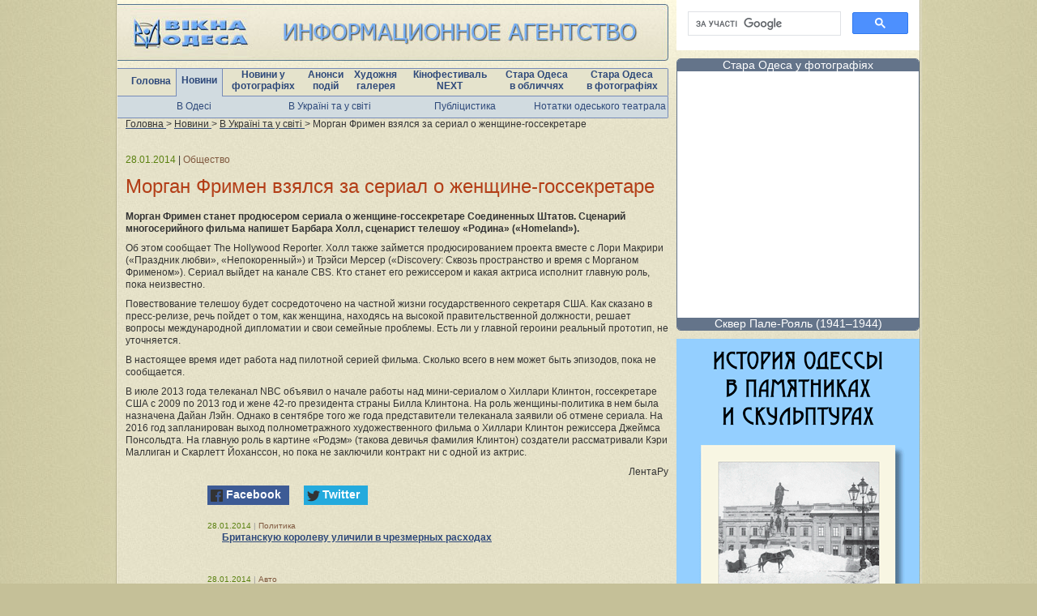

--- FILE ---
content_type: text/html; charset=WINDOWS-1251
request_url: https://viknaodessa.od.ua/news/?news=87718
body_size: 5029
content:
<!DOCTYPE html>
<html lang="uk">
<head>
    <title>Морган Фримен взялся за сериал о женщине-госсекретаре : Новини : Вікна-Одеса</title>
    <meta name="viewport" content="width=device-width, initial-scale=1">
    <meta name="keywords" content="Одеса, новини Одеси, одеська газета, освіта Одеси, фотогалерея, художня галерея, кафе, ресторани, школи, телепрограма" />
    <meta name="description" content="Морган Фримен станет продюсером сериала о женщине-госсекретаре Соединенных Штатов.  Сценарий многосерийного фильма напишет Барбара Холл, сценарист телешоу «Родина» («Homeland»)." />
    <meta name="revisit-after" content="3 days" />
    <meta name="robots" content="follow,index" />
    <meta http-equiv="Content-Type" content="text/html; charset=windows-1251" />
    <link rel="canonical" href="https://viknaodessa.od.ua/news/?news=87718" />
    <meta property="og:title" content="Морган Фримен взялся за сериал о женщине-госсекретаре : Одеса : Новини : Вікна-Одеса"/>
    <meta property="og:type" content="article"/>
    <meta property="og:url" content="https://viknaodessa.od.ua/news/?news=87718"/>
            <meta property="og:image" content="https://viknaodessa.od.ua/images/logo_vikna_b.gif"/>
    <meta property="og:site_name" content="Вікна-Одеса: Художня інтернет-галерея"/>
    <meta property="og:description" content="Об этом сообщает The Hollywood Reporter. Холл также займется продюсированием проекта вместе с Лори Макрири («Праздник любви», «Непокоренный») и Трэйси Мерсер («Discovery: Сквозь пространство и время с"/>

    <link rel="icon" href="/favicon.ico" type="image/x-icon" />
    <link rel="shortcut icon" href="/favicon.ico" type="image/x-icon" />
    <link rel="stylesheet" type="text/css" href="/css/style_c_2.css?2023-08-23" />
    <link rel="stylesheet" type="text/css" href="/highslide/highslide.css" />
    </head>

<body>
<div id="fb-root"></div>
<script>(function(d, s, id) {
  var js, fjs = d.getElementsByTagName(s)[0];
  if (d.getElementById(id)) return;
  js = d.createElement(s); js.id = id;
  js.src = "//connect.facebook.net/ru_RU/all.js#xfbml=1";
  fjs.parentNode.insertBefore(js, fjs);
}(document, 'script', 'facebook-jssdk'));</script><div class="content" id="imagesloaded_cont">
    
    <div class="content_center_bg">
        <div class="content_3 content_2">
            <div class="left_center">
                <a href="/"><img src="/images/header_logo.jpg" border="0" /></a>
                <div class="menu">
                    <table cellspacing="0" cellpadding="0">
                        <tr>
                            <td><a href="/">Головна</a></td>
                            <td class="one-line-active"><a href="/news/">Новини</a></td>
                            <td><a href="/photo/">Новини у <br>фотографіях</a></td>
                            <td><a href="/anons/">Анонси <br>подій</a></td>
                            <td><a href="/gallery/">Художня <br>галерея</a></td>
                            <td><a href="/odessafilm/">Кінофестиваль <br>NEXT</a></td>
                            <td><a href="/old-photo/?staraya-odessa-v-litsakh">Стара Одеса <br>в обличчях</a></td>
                            <td><a href="/old-photo/">Стара Одеса <br>в фотографіях</a></td>
                        </tr>
                    </table>
                </div>
                <div class="submenu">
                    <table>
                        <tr>
                            <td width="25%"><a href="/news/">В Одесі</a></td>
                            <td width="25%"><a href="/news/?section=2">В Україні та у світі</a></td>
                            <td width="25%"><a href="/news/?mneniya_obsugdeniya_kommentarii">Публіцистика</a></td>
                            <td width="25%"><a href="/?teatral">Нотатки одеського театрала</a></td>
                        </tr>
                    </table>
                </div>
                <div class="breadcrumb">
                        <span itemscope itemtype="http://schema.org/BreadcrumbList">
                            <span itemprop="itemListElement" itemscope itemtype="http://schema.org/ListItem">
                                <a href="/" itemprop="item">
                                    <span itemprop="name">Головна</span>
                                </a>
                                <meta itemprop="position" content="1" />
                            </span> &gt;
                            <span itemprop="itemListElement" itemscope itemtype="http://schema.org/ListItem">
                                <a href="/news/" itemprop="item">
                                    <span itemprop="name">Новини</span>
                                </a>
                                <meta itemprop="position" content="2" />
                            </span> &gt;
                            <span itemprop="itemListElement" itemscope itemtype="http://schema.org/ListItem">
                                <a href="/news/?section=2" itemprop="item">
                                    <span itemprop="name">В Україні та у світі</span>
                                </a>
                                <meta itemprop="position" content="3" />
                            </span> &gt;
                            Морган Фримен взялся за сериал о женщине-госсекретаре                        </span>
                </div>
            </div>
            <div class="center_w_left">
		                        <div class="news_content">

                    <p class="extra">
                        <span class="date">28.01.2014</span>
				         | <span class="type">Общество</span></a>
                    </p>
                    <h1>Морган Фримен взялся за сериал о женщине-госсекретаре</h1>
			        			                            <p><b>Морган Фримен станет продюсером сериала о женщине-госсекретаре Соединенных Штатов.  Сценарий многосерийного фильма напишет Барбара Холл, сценарист телешоу «Родина» («Homeland»).</b></p>
			        <p>Об этом сообщает The Hollywood Reporter. Холл также займется продюсированием проекта вместе с Лори Макрири («Праздник любви», «Непокоренный») и Трэйси Мерсер («Discovery: Сквозь пространство и время с Морганом Фрименом»). Сериал выйдет на канале CBS. Кто станет его режиссером и какая актриса исполнит главную роль, пока неизвестно.</p>
		<p>Повествование телешоу будет сосредоточено на частной жизни государственного секретаря США. Как сказано в пресс-релизе, речь пойдет о том, как женщина, находясь на высокой правительственной должности, решает вопросы международной дипломатии и свои семейные проблемы. Есть ли у главной героини реальный прототип, не уточняется.</p>
		<p>В настоящее время идет работа над пилотной серией фильма. Сколько всего в нем может быть эпизодов, пока не сообщается.</p>
		<p>В июле 2013 года телеканал NBC объявил о начале работы над мини-сериалом о Хиллари Клинтон, госсекретаре США с 2009 по 2013 год и жене 42-го президента страны Билла Клинтона. На роль женщины-политика в нем была назначена Дайан Лэйн. Однако в сентябре того же года представители телеканала заявили об отмене сериала. На 2016 год запланирован выход полнометражного художественного фильма о Хиллари Клинтон режиссера Джеймса Понсольдта. На главную роль в картине «Родэм» (такова девичья фамилия Клинтон) создатели рассматривали Кэри Маллиган и Скарлетт Йоханссон, но пока не заключили контракт ни с одной из актрис.<br />
</p>			        <p class="source">ЛентаРу</p>
                </div>
                <div class="content_468_center">
			        <div class='inf_b_n'><noindex>
<link rel="stylesheet" href="https://cdn.jsdelivr.net/npm/social-likes/dist/social-likes_flat.css">
<script src="https://ajax.googleapis.com/ajax/libs/jquery/1.8.0/jquery.min.js"></script>
<script src="https://cdn.jsdelivr.net/npm/social-likes/dist/social-likes.min.js"></script>
<div class="social-likes">
	<div class="facebook" title="Поделиться ссылкой на Фейсбуке">Facebook</div>
	<div class="twitter" title="Поделиться ссылкой в Твиттере">Twitter</div>
</div>
</noindex></div>			        
			        			        <div class="news_list_item"><p class="extra"><span class="date">28.01.2014</span> <span class="delim">|</span> <span class="type">Политика</span></p><p><b><a href="https://viknaodessa.od.ua/news/?news=87717">Британскую королеву уличили в чрезмерных расходах</a></b></p></div>
<div class="news_list_item"><p class="extra"><span class="date">28.01.2014</span> <span class="delim">|</span> <span class="type">Авто</span></p><p><b><a href="https://viknaodessa.od.ua/news/?news=87716">Рассекречена рестайлинговая версия хэтчбека Polo</a></b></p></div>
<div class="news_list_item"><p class="extra"><span class="date">28.01.2014</span> <span class="delim">|</span> <span class="type">Наука</span></p><p><b><a href="https://viknaodessa.od.ua/news/?news=87715">Гарвардский университет создал нанопроцессор</a></b></p></div>
<div class="news_list_item"><p class="extra"><span class="date">28.01.2014</span> <span class="delim">|</span> <span class="type">Общество</span></p><p><b><a href="https://viknaodessa.od.ua/news/?news=87713">Хелен Миррен получит высшую награду Британской академии кино</a></b></p></div>
<div class="news_list_item"><p class="extra"><span class="date">28.01.2014</span> <span class="delim">|</span> <span class="type">Чрезвычайное происшествие</span></p><p><b><a href="https://viknaodessa.od.ua/news/?news=87712">Жертвами пожара в канадском доме престарелых стали 14 человек</a></b></p></div>
<div class="news_list_item"><p class="extra"><span class="date">28.01.2014</span> <span class="delim">|</span> <span class="type">Общество</span></p><p><b><a href="https://viknaodessa.od.ua/news/?news=87711">Жанна Фриске решила отказаться от операции</a></b></p></div>

			        			        <div class='inf_b_n'><script src="https://viknaodessa.od.ua/partofsite.php?id=19" type="text/javascript"></script></div>                </div>
		                    </div>
            <div class="right">
                <div class="inf">

                    <noindex>
<div style="text-align:center;">
<script async src="https://cse.google.com/cse.js?cx=014713469474535367320:rvvxss8n5gw">
</script>
<div class="gcse-search"></div>
</div>
</noindex><div class="adv_delim"></div><div style="text-align:center;">
<script src="https://viknaodessa.od.ua/partofsite.php?id=17" type="text/javascript"></script>
</div><div class="adv_delim"></div><div style="text-align:center;">
<a href="https://viknaodessa.od.ua/old-photo/?izdaniya-proekta-staraya-odessa-v-fotografiyakh" target="_blank" title="Реклама альбомов 300
"><img src="https://viknaodessa.od.ua/photos/banner/81913.gif" alt="Реклама альбомов 300
"></a>
</div><div class="adv_delim"></div><div style="text-align:center;">
<a href="https://viknaodessa.od.ua/old-photo/?otsifrovka-fotoplenok-fotoplastinok" target="_blank" title="Оцифровка пленки"><img src="https://viknaodessa.od.ua/photos/banner/92506.jpg" alt="Оцифровка пленки"></a>
</div><div class="adv_delim"></div><!-- viknaodessa.od.ua informer (begin) --> 
<script src="https://viknaodessa.od.ua/partofsite.php?id=18" type="text/javascript"></script>
<!-- viknaodessa.od.ua informer (end) --><div class="adv_delim"></div><noindex>
<div style="text-align:center;">
<a href="https://viknaodessa.od.ua/?odesa-holocaust-research-center" target="_blank" title="Одеський центр дослідження Голокосту 300"><img src="https://viknaodessa.od.ua/photos/banner/107279.jpg" alt="Одеський центр дослідження Голокосту 300"></a>
</div>
</noindex><div class="inf_delim"></div>                                        
                                                        </div>
            </div>
        </div>
    </div>
    <div class="content_end"></div>
</div>
<div class="footer">
    <div class="menu">
        <table cellspacing="0" cellpadding="0">
            <tr>
                <td><a href="/?reklama_na_sayte">Реклама на сайті</a></td>
                <td><a href="/newspaper/">Архів газети “Тиква - Ор Самеах”</a></td>
                <td><a href="/?poleznosti">Корисності</a></td>
            </tr>
        </table>
    </div>
    <div class="counters">
        <!-- Google tag (gtag.js) -->
<script async src="https://www.googletagmanager.com/gtag/js?id=G-09JEY15JHP"></script>
<script>
 window.dataLayer = window.dataLayer || [];
  function gtag(){dataLayer.push(arguments);}
  gtag('js', new Date());

  gtag('config', 'G-09JEY15JHP');
</script>    </div>

    <div class="copyrights_">
    <b>
        © 1999-2026,  ІА «Вікна-Одеса»: 65029, Україна, Одеса, вул. Мечнікова, 30, тел.: +38 (067) 480 37 05,
        <a href="mailto:viknaodessa@ukr.net" style="color: #2e497a; text-decoration: none;">viknaodessa@ukr.net</a>
    </b><br>
    При копіюванні матеріалів посилання на ІА «Вікна-Одеса» вітається. Відповідальність за недотримання встановлених
    Законом вимог щодо змісту реклами на сайті несе рекламодавець.
</div>
</div>

<script src="https://ajax.googleapis.com/ajax/libs/jquery/1.8/jquery.min.js"></script>
<script>var fuckAdBlock = false;</script>
<script src="https://viknaodessa.od.ua/js/fuckadblock.js"></script>
<script src="https://viknaodessa.od.ua/js/jquery.session.js"></script>
<script>
    jQuery(document).ready(function($){
        $( ".close_adblock_modal" ).live( "click", function() {
            $('.adblock_modal').remove();
        });
        function adBlockDetected() {
            if($.session.get('adblock_show_modal')!='true'){
                $('.adblock_modal').show();
                $.session.set('adblock_show_modal', 'true');
            }
        }
        function adBlockNotDetected() {
            $('.adblock_modal').hide();
        }

        if(typeof fuckAdBlock === 'undefined') {
            adBlockDetected();
        } else {
//            fuckAdBlock.setOption({ debug: true });
//            fuckAdBlock.onDetected(adBlockDetected).onNotDetected(adBlockNotDetected);
        }

        function checkAgain() {
            $('#fuck-adb-enabled').hide();
            $('#fuck-adb-not-enabled').hide();
            // setTimeout 300ms for the recheck is visible when you click on the button
            setTimeout(function() {
                if(typeof fuckAdBlock === 'undefined') {
                    adBlockDetected();
                } else {
                    fuckAdBlock.onDetected(adBlockDetected).onNotDetected(adBlockNotDetected);
                    fuckAdBlock.check();
                }
            }, 300);
        }
    });
</script>

<div class="adblock_modal" style="position: fixed; top: 50%; left: 50%; display: none; width: 300px; height: 200px; margin-top: -100px; margin-left: -200px; z-index: 9999; background-color: #ffffff; text-align: center; padding-top: 40px;">
    <div class="close_adblock_modal" style="position: absolute;top: 0;right: 10px;font-size: 24px;color: #f00; cursor: pointer;">x</div>
    <p>Для корректного отображения материалов сайта отключите программу ABP (Adblock Plus).</p>
    <p>С включенной блокировкой сайт отображается неправильно, не все материалы доступны.</p>
    <br/><p style="font-size: 11px;">Adblock также скрывает необходимые элементы навигации.</p>
</div><script type="text/javascript" src="/highslide/highslide.js"></script>
<script type="text/javascript" src="/highslide/highslide.config.js"></script>
<script type="text/javascript" src="/js/imagesloaded.pkgd.min.js"></script>
<script type="text/javascript" src="/js/custom.js"></script>
</body>
</html>

--- FILE ---
content_type: text/html; charset=WINDOWS-1251
request_url: https://viknaodessa.od.ua/partofsite.php?id=17
body_size: 732
content:
<!--
document.write('<style type="text/css">.informer_old_ph_r_page {display: block; width: 298px; text-align: center; padding: 0; margin: 0 auto; overflow: hidden; background: #fff; border: 1px solid #64748A; border-radius: 5px;} .informer_old_ph_r_page .informer_old_ph_r_page_title { color: #fff; background: #64748A; display: block; font-size: 14px; line-height: 15px; font-family: Verdana, Tahoma, Arial, sans-serif; margin: 0 auto 3px auto; text-align: center; width: 100%; float: left; font-weight: 400;} .informer_old_ph_r_page_title a {color:#fff; text-decoration: none;} .informer_old_ph_r_page .informer_old_ph_r_page_title.informer_old_ph_r_page_title_b {margin: 3px auto 0px auto;} .informer_old_ph_r_page .informer_old_ph_r_page_block {display: block; float: left; margin: 0; width: 100%; height: 298px; position: relative;} .informer_old_ph_r_page .informer_old_ph_r_page_photo {background-position: 50% 50%; background-repeat: no-repeat; background-size: cover; display: block; float: left; height: 298px; margin: 0; width: 298px;}  .informer_old_ph_r_page .informer_old_ph_r_page_text {color: #FFFFFF; font-size: 12px; padding: 5px; text-align: left;} .informer_old_ph_r_page .informer_old_ph_r_page_text .date {color: #999; font-size: 10px; display: block;}</style>');
document.write('<div class="informer_old_ph_r_page"><div class="informer_old_ph_r_page_title"><a href="https://viknaodessa.od.ua/old-photo/" target="_blank">Стара Одеса у фотографіях</a></div><a href="https://viknaodessa.od.ua/old-photo/?pale-royal-41-44" target="_blank" title="Odessa: Old Photos" class="informer_video_block_link">');
document.write('<div class="informer_old_ph_r_page_block"><div class="informer_old_ph_r_page_photo" style="background-image: url(https://viknaodessa.od.ua);"></div></div>');
document.write('<div class="informer_old_ph_r_page_title informer_old_ph_r_page_title_b">Сквер Пале-Рояль (1941–1944)</div></div></a>');

// -->